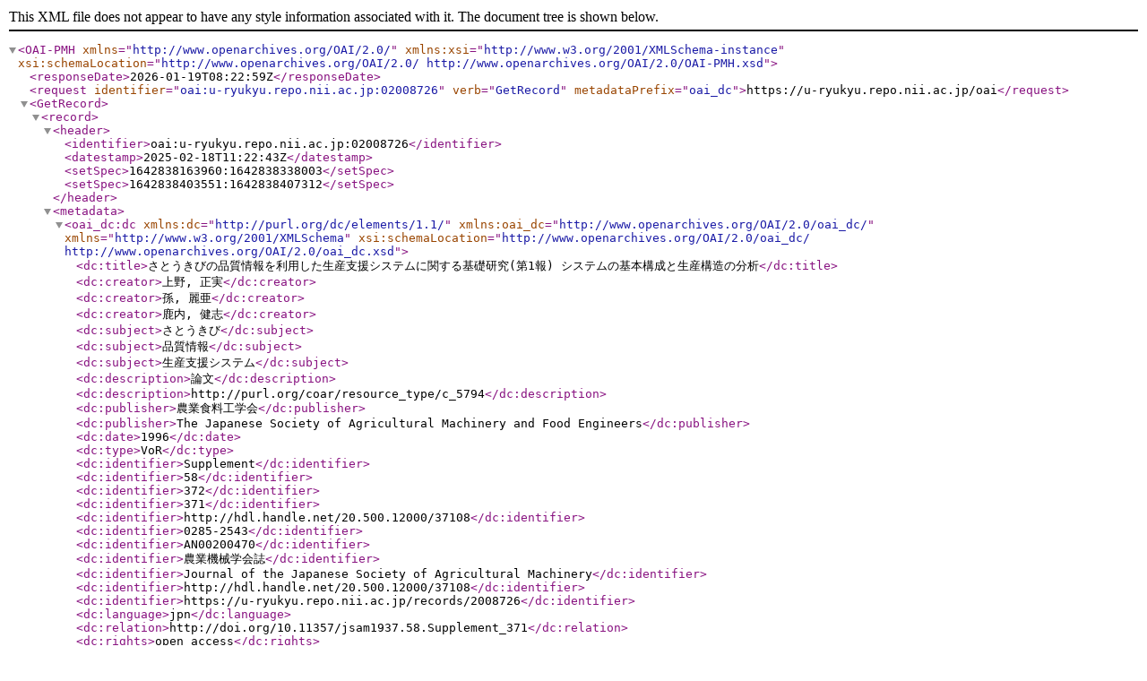

--- FILE ---
content_type: text/xml; charset=utf-8
request_url: https://u-ryukyu.repo.nii.ac.jp/oai?verb=GetRecord&metadataPrefix=oai_dc&identifier=oai:u-ryukyu.repo.nii.ac.jp:02008726
body_size: 2868
content:
<?xml version='1.0' encoding='UTF-8'?>
<OAI-PMH xmlns="http://www.openarchives.org/OAI/2.0/" xmlns:xsi="http://www.w3.org/2001/XMLSchema-instance" xsi:schemaLocation="http://www.openarchives.org/OAI/2.0/ http://www.openarchives.org/OAI/2.0/OAI-PMH.xsd">
  <responseDate>2026-01-19T08:22:59Z</responseDate>
  <request identifier="oai:u-ryukyu.repo.nii.ac.jp:02008726" verb="GetRecord" metadataPrefix="oai_dc">https://u-ryukyu.repo.nii.ac.jp/oai</request>
  <GetRecord>
    <record>
      <header>
        <identifier>oai:u-ryukyu.repo.nii.ac.jp:02008726</identifier>
        <datestamp>2025-02-18T11:22:43Z</datestamp>
        <setSpec>1642838163960:1642838338003</setSpec>
        <setSpec>1642838403551:1642838407312</setSpec>
      </header>
      <metadata>
        <oai_dc:dc xmlns:dc="http://purl.org/dc/elements/1.1/" xmlns:oai_dc="http://www.openarchives.org/OAI/2.0/oai_dc/" xmlns="http://www.w3.org/2001/XMLSchema" xsi:schemaLocation="http://www.openarchives.org/OAI/2.0/oai_dc/ http://www.openarchives.org/OAI/2.0/oai_dc.xsd">
          <dc:title>さとうきびの品質情報を利用した生産支援システムに関する基礎研究(第1報) システムの基本構成と生産構造の分析</dc:title>
          <dc:creator>上野, 正実</dc:creator>
          <dc:creator>孫, 麗亜</dc:creator>
          <dc:creator>鹿内, 健志</dc:creator>
          <dc:subject>さとうきび</dc:subject>
          <dc:subject>品質情報</dc:subject>
          <dc:subject>生産支援システム</dc:subject>
          <dc:description>論文</dc:description>
          <dc:description>http://purl.org/coar/resource_type/c_5794</dc:description>
          <dc:publisher>農業食料工学会</dc:publisher>
          <dc:publisher>The Japanese Society of Agricultural Machinery and Food Engineers</dc:publisher>
          <dc:date>1996</dc:date>
          <dc:type>VoR</dc:type>
          <dc:identifier>Supplement</dc:identifier>
          <dc:identifier>58</dc:identifier>
          <dc:identifier>372</dc:identifier>
          <dc:identifier>371</dc:identifier>
          <dc:identifier>http://hdl.handle.net/20.500.12000/37108</dc:identifier>
          <dc:identifier>0285-2543</dc:identifier>
          <dc:identifier>AN00200470</dc:identifier>
          <dc:identifier>農業機械学会誌</dc:identifier>
          <dc:identifier>Journal of the Japanese Society of Agricultural Machinery</dc:identifier>
          <dc:identifier>http://hdl.handle.net/20.500.12000/37108</dc:identifier>
          <dc:identifier>https://u-ryukyu.repo.nii.ac.jp/records/2008726</dc:identifier>
          <dc:language>jpn</dc:language>
          <dc:relation>http://doi.org/10.11357/jsam1937.58.Supplement_371</dc:relation>
          <dc:rights>open access</dc:rights>
        </oai_dc:dc>
      </metadata>
    </record>
  </GetRecord>
</OAI-PMH>
